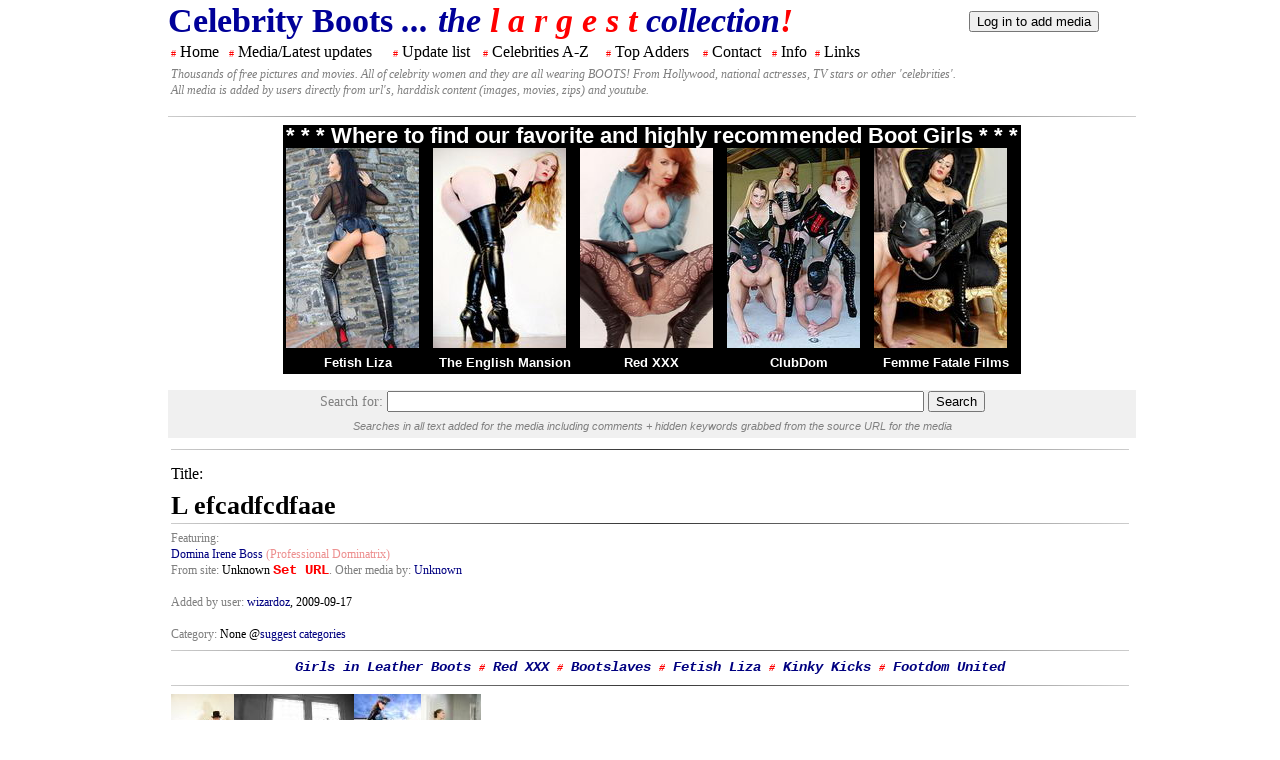

--- FILE ---
content_type: text/html; charset=UTF-8
request_url: https://celebboots.com/media/39401
body_size: 5603
content:
<!DOCTYPE HTML>
<html xmlns="https://www.w3.org/1999/xhtml" xml:lang="en" lang="en" dir="ltr">
<head>
<!--  <meta charset="utf-8"> -->
  <meta charset="iso-8859-1">
  <base href="https://celebboots.com/" />
  <meta name="robots" content="index, follow" />
  <meta name="keywords" content="" />
  <meta name="generator" content="" />
  
  <title>Celebrity Boots</title>
<link rel="stylesheet" href="./common/media/style/styles.css">
<link rel="stylesheet" href="./common/inc/styles.css">

<script>
<!--
function uploader() {
    window.open("https://scripts.celebboots.com/phpup/upload.php","Uploader","menubar=no,width=750,height=600,toolbar=no");
}
function addMedia() {
    window.open("./addmedia.php","MediaAdder","menubar=no,width=900,height=1000,toolbar=no,scrollbars=yes, resizable=yes");
}
//-->
</script>

</head>
<body>
<div class="divmother">
	<table class="tablemediacontent">
		<tr>
			<td class='tdtoptitle'>
			<b>Celebrity Boots<i> ...
			the
			<span class='labelred'>l a r g e s t</span>
			collection<span class='labelred'>!</span></i></b>
			</td>
			<td>
			<form style='display:inline;' name='logon' method='POST' action='./login'>
					<input type='submit' name='but_logoff' value='Log in to add media'>
					</form>			</td>
		</tr>
		<tr>
			<td colspan='2'>

		   <div id='menu'> <table class='tablemenu'>
					<tr>
					<td><span class='tdmenufiller'>#</span> <a href='.'>Home</a></td>
					<td><span class='tdmenufiller'>#</span> <a href='./media/'>Media/Latest updates</a></td>
					<td><span class='tdmenufiller'>#</span> <a href='./updates/'>Update list</a></td>
					<td><span class='tdmenufiller'>#</span> <a href='./names/'>Celebrities A-Z</a></td>
					<td><span class='tdmenufiller'>#</span> <a href='./adders/gals'>Top Adders</a></td>
					<td><span class='tdmenufiller'>#</span> <a href='./contact/'>Contact</a></td>
					<td><span class='tdmenufiller'>#</span> <a href='./info/'>Info</a></td>
					<td><span class='tdmenufiller'>#</span> <a href='./links/'>Links</a></td>
					<td class='tdmenufiller'>&#160;&#160;&#160;&#160;&#160;&#160;&#160;&#160;&#160;&#160;
					&#160;&#160;&#160;&#160;&#160;&#160;&#160;&#160;&#160;&#160;&#160;&#160;&#160;&#160;</td>
					</tr>
					<tr>
					<td colspan='9' class='tdmenusubtitle'>
					Thousands of free pictures and movies. All of celebrity women and they are all wearing BOOTS! From Hollywood, national actresses, TV stars or other 'celebrities'.
					<br/>
					All media is added by users directly from url's, harddisk content (images, movies, zips) and youtube.
					</td>
					</tr>
			</table></div>
			
			
			
			
			</td>
		</tr>
		<tr>
			<td colspan='2'>
			
<hr/>
<table class='bootgirl_table'>
			<tr>
			<td colspan='5' class='bootgirl_tdhead'>* * * Where to find our favorite and highly recommended Boot Girls * * *</td>
			</tr>
			<tr><td><a href='http://refer.ccbill.com/cgi-bin/clicks.cgi?CA=942440-0000&PA=2336666&HTML=https://fetishliza.com' target='_blank'><img src='./common/bfs/bu/fetishliza/20/3.jpg'
			   height='200' width='133'></a></td><td><a href='http://refer.ccbill.com/cgi-bin/clicks.cgi?CA=925630-0000&PA=958759' target='_blank'><img src='./common/bfs/bu/theenglishmansion/20/9.jpg'
			   height='200' width='133'></a></td><td><a href='http://access.red-xxx.com/track/fetishex.3.64.80.0.0.0.0.0' target='_blank'><img src='./common/bfs/bu/red-xxx/20/1.jpg'
			   height='200' width='133'></a></td><td><a href='http://refer.ccbill.com/cgi-bin/clicks.cgi?CA=928042-0000&PA=1443889' target='_blank'><img src='./common/bfs/bu/clubdom/20/13.jpg'
			   height='200' width='133'></a></td><td><a href='http://refer.ccbill.com/cgi-bin/clicks.cgi?CA=942347-0000&PA=2240592' target='_blank'><img src='./common/bfs/bu/femmefatalefilms/20/5.jpg'
			   height='200' width='133'></a></td></tr>
			<tr><td class='bootgirl_td'><a href='http://refer.ccbill.com/cgi-bin/clicks.cgi?CA=942440-0000&PA=2336666&HTML=https://fetishliza.com' target='_blank'>Fetish Liza</a></td><td class='bootgirl_td'><a href='http://refer.ccbill.com/cgi-bin/clicks.cgi?CA=925630-0000&PA=958759' target='_blank'>The English Mansion</a></td><td class='bootgirl_td'><a href='http://access.red-xxx.com/track/fetishex.3.64.80.0.0.0.0.0' target='_blank'>Red XXX</a></td><td class='bootgirl_td'><a href='http://refer.ccbill.com/cgi-bin/clicks.cgi?CA=928042-0000&PA=1443889' target='_blank'>ClubDom</a></td><td class='bootgirl_td'><a href='http://refer.ccbill.com/cgi-bin/clicks.cgi?CA=942347-0000&PA=2240592' target='_blank'>Femme Fatale Films</a></td></tr>
			</table><br/><div class='searchcenter'><form class='searchform' name='search' method='post' action='https://celebboots.com/search/'>
Search for: <input type='text' size='65' value='' name='q'> 
  <input type='submit' name='but_search' value='Search'>
<br/><span class='searchhelp'>Searches in all text added for the media including comments + hidden keywords grabbed from the source URL for the media</span><br/></form></div><div>
      <table class='tablemediacontent'><tr><td class='tdtopcenter'><hr><p class='biglabeltitle'>Title: </p><p class='biglabel'>L efcadfcdfaae</p><div class='sndtitle'><hr><label class='listinglabel'>Featuring: </label><br/><a href='./searchfeature/3758'>Domina Irene Boss</a> <span class='featuredescription'>(Professional Dominatrix)</span><br/><label class="listinglabel">From site:</label> Unknown <a id='seturl' href='./edit_from.php?id=39401' target='_blank'><span class='editlabel'>Set URL</span></a><label class='listinglabel'>. Other media by: </label><a href='./searchauthor/Unknown/'>Unknown</a><br><br><label class='listinglabel'>Added by user: </label><a href='./searchadder/wizardoz/'>wizardoz</a>, 2009-09-17<br/><br/><label class='listinglabel'>Category: </label>None @<a href='mailto:mail@jkit.biz?subject=Suggest categories for: https://celebboots.com/media/39401'>suggest categories</a></div><hr><div class='txtlinks'><a href='http://refer.ccbill.com/cgi-bin/clicks.cgi?CA=927970-0000&PA=984790&HTML=http://www.girlsinleatherboots.com' target='_blank'>Girls in Leather Boots</a> <span class='tdmenufiller'>#</span> <a href='http://access.red-xxx.com/track/fetishex.3.64.80.0.0.0.0.0' target='_blank'>Red XXX</a> <span class='tdmenufiller'>#</span> <a href='http://refer.ccbill.com/cgi-bin/clicks.cgi?CA=924519-0022&PA=2336826' target='_blank'>Bootslaves</a> <span class='tdmenufiller'>#</span> <a href='http://refer.ccbill.com/cgi-bin/clicks.cgi?CA=942440-0000&PA=2336666&HTML=https://fetishliza.com' target='_blank'>Fetish Liza</a> <span class='tdmenufiller'>#</span> <a href='http://refer.ccbill.com/cgi-bin/clicks.cgi?CA=935398-0000&PA=2179886' target='_blank'>Kinky Kicks</a> <span class='tdmenufiller'>#</span> <a href='http://refer.ccbill.com/cgi-bin/clicks.cgi?CA=924519-0024&PA=2337063' target='_blank'>Footdom United</a></div><hr><a href="javascript:changeImage('./files.celebboots.com/gallery/Unknown/1421227590.86/tn/1421227590.86.00.jpg')"><img src='./files.celebboots.com/gallery/Unknown/1421227590.86/tn/1421227590.86.00.jpg' alt=''></a><a href="javascript:changeImage('./files.celebboots.com/gallery/Unknown/1421227590.86/tn/1421227590.86.01.jpg')"><img src='./files.celebboots.com/gallery/Unknown/1421227590.86/tn/1421227590.86.01.jpg' alt=''></a><a href="javascript:changeImage('./files.celebboots.com/gallery/Unknown/1421227590.86/tn/1421227590.86.02.jpg')"><img src='./files.celebboots.com/gallery/Unknown/1421227590.86/tn/1421227590.86.02.jpg' alt=''></a><a href="javascript:changeImage('./files.celebboots.com/gallery/Unknown/1421227590.86/tn/1421227590.86.03.jpg')"><img src='./files.celebboots.com/gallery/Unknown/1421227590.86/tn/1421227590.86.03.jpg' alt=''></a><br><br><table class='tablegallery'>
				<tr>
				<td><a href='/media/39402'
				title='&larr;  Previous gallery'>
			   <img src='prev2.gif' alt='previous gallery'></a></td>
				<td>
				<a id='img_prev' title='&larr;  Previous image' href="javascript:changeImage('./files.celebboots.com/gallery/Unknown/1421227590.86/tn/1421227590.86.03.jpg');">
				<img src='./prev.gif' alt=''></a>
				</td>
				<td class='tdcenter'><a id='img_next_img' title='Next image  &rarr;' href="javascript:changeImage('./files.celebboots.com/gallery/Unknown/1421227590.86/tn/1421227590.86.01.jpg');">
				 <img name='mainimage' src='./files.celebboots.com/gallery/Unknown/1421227590.86/1421227590.86.00.jpg' alt=''></a></td><td>
				<a id='img_next' title='Next image  &rarr;' href="javascript:changeImage('./files.celebboots.com/gallery/Unknown/1421227590.86/tn/1421227590.86.01.jpg');"><img src='./next.gif' alt=''></a>
				</td>
				<td><a href='/media/38669'
				title='Next gallery  &rarr;'>
			   <img src='next2.gif' alt='next gallery'></a></td>
				</tr><tr><td colspan='5' class='tdcenter'><span class='gallerynextprevhelp'>(Next image hint: 1. Keyboard &larr; or &rarr; 2. Clicking anywhere on the shown image 3. Clicking the grey '<' or '>' sign. The red '<' & '>' shifts between seperate media additions)</span></td></tr></table><p class='freetextcenter'><a id='orgimage' href='' target='_blank'></a> # <a href='./report/39401'>Report abuse, copyright or further info about media</a></p>
<script>
<!--
var numImagesGallery = 4;
var imagesArray = ['./files.celebboots.com/gallery/Unknown/1421227590.86/tn/1421227590.86.00.jpg', './files.celebboots.com/gallery/Unknown/1421227590.86/tn/1421227590.86.01.jpg', './files.celebboots.com/gallery/Unknown/1421227590.86/tn/1421227590.86.02.jpg', './files.celebboots.com/gallery/Unknown/1421227590.86/tn/1421227590.86.03.jpg'];
var imagesOrgExtArray = [];
var imagesOrgDim = [];
var aIndex = 0;
var galId = 39401;
function changeImage(filename) {
  var orgfile='';
  
  aIndex = imagesArray.indexOf(filename);
  var filebase = imagesArray[aIndex].split('/').pop().replace('.jpg','');  
  var oIndex = imagesOrgExtArray.indexOf( imagesOrgExtArray.filter(function(v){ return v.indexOf(filebase) >= 0;})[0]);
  if(oIndex!=-1) {
    orgfile = imagesOrgExtArray[oIndex];
    document.getElementById('orgimage').href = orgfile;
	document.getElementById('orgimage').innerHTML = 'Original larger image (' + imagesOrgDim[oIndex] + ')' ;
  }
  else {
	document.getElementById('orgimage').innerHTML = '';
  }
  
  var normfile = filename.replace('/tn/','/');

  document.mainimage.src = './loading.gif';
  document.mainimage.src = normfile;
  if(document.getElementById('imageadmin')!=null) {
    document.getElementById('imageadmin').href = './edit_delete.php?img=' + filename + '&id=' + galId;
  }
    
  var prev = (aIndex==0) ? numImagesGallery - 1 : aIndex - 1;
  var next = (aIndex==(numImagesGallery-1)) ? 0 : aIndex + 1;

  document.getElementById('img_prev').href = 'javascript:changeImage(\'' + imagesArray[prev] + '\');';
  document.getElementById('img_next_img').href = 'javascript:changeImage(\'' + imagesArray[next] + '\');';
  document.getElementById('img_next').href = 'javascript:changeImage(\'' + imagesArray[next] + '\');';
  
}
document.onkeydown = checkKey;

function tnToLarge(filename) {
  return filename.replace('/tn/','/');
}

function changeImageIndex(index) {
  if(index==-1) {
    tnImage = imagesArray[numImagesGallery-1];
  }
  else if(index==numImagesGallery) {
    tnImage = imagesArray[0];
  }
  else {
    tnImage = imagesArray[index];
  }
  changeImage(tnImage);
}

function checkKey(e) {
  e = e || window.event;

  if(e.keyCode=='39') { // Up + Right: e.keyCode=='38' || e.keyCode=='39'
    changeImageIndex(aIndex + 1);
  }
  else if(e.keyCode=='37') { // Down + Left: e.keyCode=='40' || e.keyCode=='37'
    changeImageIndex(aIndex - 1);
  }
}


//-->
</script><table class='tablebanners'>
			<tr>
			<td class='tdadd'><a href='http://refer.ccbill.com/cgi-bin/clicks.cgi?CA=942440-0000&PA=2336666&HTML=https://fetishliza.com' target='_blank'>
			<img src='./common/bfs/std/fetishliza/1.jpg' alt='fetishliza.com' ></a></td>			
			<td class='tdadd'><a href='http://refer.ccbill.com/cgi-bin/clicks.cgi?CA=924519-0021&PA=2336825' target='_blank'>
			<img src='./common/bfs/std/feetslave/1.jpg' alt='feet-slave.com' ></a></td>
			</tr></table>
<br>
<div>
<div class="commentsystem">
<a id="comments_anchor"></a>

<div class="add_comment_button" id="add_comment_button" onclick="JavaScript:document.getElementById('tnt_comments_submit_form').style.display='block';document.getElementById('add_comment_button').style.display='none';" 
>Add comment
</div>

<form id="tnt_comments_submit_form" method="post" action="/media/39401" onsubmit="rememberfields()" style="display:none;">

<table>
	<tr>
	<td>
	<label for="commentform_yourname">Your name:</label><br />
	<input type="text" name="authorname" id="commentform_yourname" value="" class="comment_form_text_box"/>
	</td>

	<td>
	<label for="commentform_yoururl">Your Url: (optional)</label><br />
	<input type="text" name="authorurl" id="commentform_yoururl" value="" class="comment_form_text_box"/>
	</td>
	
	<td>
	<label for="commentform_email">Email: (optional)</label><br />
	<input type="text" name="email" id="commentform_email" value="" class="comment_form_text_box"/>
	</td>
	</tr>
</table>

        <br/><INPUT type="hidden" name="checknum" value="36519">
<b>Spam Check:</b><br>
<span class='commentspamnum'>36519</span><br>
Please input the above numbers in the field below
<br>
<INPUT type="text" NAME="checknum_input" VALUE="" SIZE=10>
<br><br>		<label for="commentform_message">Comment:</label><br />
		<textarea name="message" cols="20" rows="5" class="comment_form_text_area" id="commentform_message"></textarea><br />
		<input type="hidden" name="posted" value="true" />
		<input name="Button" type="button" class="comment_form_submit" value="Cancel"  onclick="JavaScript:document.getElementById('tnt_comments_submit_form').style.display='none';document.getElementById('add_comment_button').style.display='block';" />
		<input type="submit" class="comment_form_submit" value="Add comment" />
		
		
</form>





<script type="text/javascript">
function rememberfields(){
	var name = document.getElementById('commentform_yourname').value;
	document.cookie = "celebboots_name=" + escape(name) + "; path=/";
	var email = document.getElementById('commentform_email').value;
	document.cookie = "celebboots_email=" + escape(email) + "; path=/";
	var url = document.getElementById('commentform_yoururl').value;
	document.cookie = "celebboots_url=" + escape(url) + "; path=/";
	return true;
}
</script>


<!-- LIST OF ALL THE COMMENTS -->



<!-- pagination -->
<div class="pagination">
<span class="disabled_pagination">&lt;</span><span class="disabled_pagination">&gt;</span>
</div>&nbsp;
<!-- ^ pagination -->

</div><!-- end of commentsystem -->
</div></td><td></td></tr><tr><td colspan='2'>
<div>

            <table class='tableWideList'>
<tr><td colspan='6'><hr></td></tr>
<tr>
<td class='tdmedialist'><small><label class="listinglabelheadline">Tristin Mays</label><br/>Private Upload<br/><a href='./searchfeature/7258'>Tristin Mays</a><br/><label class='listingtype'>GALLERY</label><label class="listingtype"> (5 pics)<br/></label><a href='https://celebboots.com/media/52003'><img src='./files.celebboots.com/gallery/PRIVATE_UPLOAD_WildBear9/1769804997.9147/tn/1769804997.9147.00.jpg' alt='' ></a><br/><label class="listinglabel">Added: </label>yesterday<br/><label class="listinglabel">By user: </label><a href='./searchadder/WildBear9/'>WildBear9</a></small></td>
<td class='tdmedialist'><small><label class="listinglabelheadline">Rachel Pizzolat...</label><br/>Private Upload<br/><a href='./searchfeature/8047'>Rachel Pizzolato</a><br/><label class='listingtype'>VIDEO</label><label class="listingtype"> (14 sec)<br/></label><a href='https://celebboots.com/media/52002'><img src='./files.celebboots.com/author/PRIVATE_UPLOAD_nikosgr/tn/1769731970.8224.jpg' alt='' ></a><br/><label class="listinglabel">Added: </label>2 days ago<br/><label class="listinglabel">By user: </label><a href='./searchadder/nikosgr/'>nikosgr</a></small></td>
<td class='tdmedialist'><small><label class="listinglabelheadline">Dora Panteli bo...</label><br/>Private Upload<br/><a href='./searchfeature/7868'>Dora Panteli</a><br/><label class='listingtype'>IMAGE</label><label class="listingtype"><br/></label><a href='https://celebboots.com/media/52001'><img src='./files.celebboots.com/gallery/PRIVATE_UPLOAD_nikosgr/1769731803.9687/tn/1769731803.9687.00.jpg' alt='' ></a><br/><label class="listinglabel">Added: </label>2 days ago<br/><label class="listinglabel">By user: </label><a href='./searchadder/nikosgr/'>nikosgr</a></small></td>
<td class='tdmedialist'><small><label class="listinglabelheadline">Tali Golergant ...</label><br/>Private Upload<br/><a href='./searchfeature/8055'>Tali Golergant</a><br/><label class='listingtype'>VIDEO</label><label class="listingtype"> (13 sec)<br/></label><a href='https://celebboots.com/media/52000'><img src='./files.celebboots.com/author/PRIVATE_UPLOAD_nikosgr/tn/1769731646.0001.jpg' alt='' ></a><br/><label class="listinglabel">Added: </label>2 days ago<br/><label class="listinglabel">By user: </label><a href='./searchadder/nikosgr/'>nikosgr</a></small></td>
<td class='tdmedialist'><small><label class="listinglabelheadline">Doukissa Nomiko...</label><br/>Private Upload<br/><a href='./searchfeature/7934'>Doukissa Nomikou</a><br/><label class='listingtype'>GALLERY</label><label class="listingtype"> (5 pics)<br/></label><a href='https://celebboots.com/media/51999'><img src='./files.celebboots.com/gallery/PRIVATE_UPLOAD_nikosgr/1769731493.9602/tn/1769731493.9602.00.jpg' alt='' ></a><br/><label class="listinglabel">Added: </label>2 days ago<br/><label class="listinglabel">By user: </label><a href='./searchadder/nikosgr/'>nikosgr</a></small></td>
<td class='tdmedialist'><small><label class="listinglabelheadline">Millie Bobby Br...</label><br/>Private Upload<br/><a href='./searchfeature/8119'>Millie Bobby Brow...</a><br/><label class='listingtype'>GALLERY</label><label class="listingtype"> (7 pics)<br/></label><a href='https://celebboots.com/media/51998'><img src='./files.celebboots.com/gallery/PRIVATE_UPLOAD_nikosgr/1769731323.7249/tn/1769731323.7249.00.jpg' alt='' ></a><br/><label class="listinglabel">Added: </label>2 days ago<br/><label class="listinglabel">By user: </label><a href='./searchadder/nikosgr/'>nikosgr</a></small></td>
</tr><tr><td colspan='6'><hr></td></tr>
<tr>
<td class='tdmedialist'><small><label class="listinglabelheadline">Christina Aguil...</label><br/>Private Upload<br/><a href='./searchfeature/74'>Christina Aguiler...</a><br/><label class='listingtype'>GALLERY</label><label class="listingtype"> (6 pics)<br/></label><a href='https://celebboots.com/media/51997'><img src='./files.celebboots.com/gallery/PRIVATE_UPLOAD_nikosgr/1769731176.9639/tn/1769731176.9639.00.jpg' alt='' ></a><br/><label class="listinglabel">Added: </label>2 days ago<br/><label class="listinglabel">By user: </label><a href='./searchadder/nikosgr/'>nikosgr</a></small></td>
<td class='tdmedialist'><small><label class="listinglabelheadline">Shruti Haasan</label><br/>Private Upload<br/><a href='./searchfeature/8118'>Shruti Haasan</a><br/><label class='listingtype'>GALLERY</label><label class="listingtype"> (6 pics)<br/></label><a href='https://celebboots.com/media/51996'><img src='./files.celebboots.com/gallery/PRIVATE_UPLOAD_WildBear9/1769633757.5653/tn/1769633757.5653.00.jpg' alt='' ></a><br/><label class="listinglabel">Added: </label>3 days ago<br/><label class="listinglabel">By user: </label><a href='./searchadder/WildBear9/'>WildBear9</a></small></td>
<td class='tdmedialist'><small><label class="listinglabelheadline">Morena Baccarin</label><br/>Private Upload<br/><a href='./searchfeature/3973'>Morena Baccarin</a><br/><label class='listingtype'>GALLERY</label><label class="listingtype"> (5 pics)<br/></label><a href='https://celebboots.com/media/51995'><img src='./files.celebboots.com/gallery/PRIVATE_UPLOAD_WildBear9/1769633520.4614/tn/1769633520.4614.00.jpg' alt='' ></a><br/><label class="listinglabel">Added: </label>3 days ago<br/><label class="listinglabel">By user: </label><a href='./searchadder/WildBear9/'>WildBear9</a></small></td>
<td class='tdmedialist'><small><label class="listinglabelheadline">Naomi Campbell</label><br/>Private Upload<br/><a href='./searchfeature/144'>Naomi Campbell</a><br/><label class='listingtype'>GALLERY</label><label class="listingtype"> (4 pics)<br/></label><a href='https://celebboots.com/media/51994'><img src='./files.celebboots.com/gallery/PRIVATE_UPLOAD_WildBear9/1769628672.3717/tn/1769628672.3717.00.jpg' alt='' ></a><br/><label class="listinglabel">Added: </label>3 days ago<br/><label class="listinglabel">By user: </label><a href='./searchadder/WildBear9/'>WildBear9</a></small></td>
<td class='tdmedialist'><small><label class="listinglabelheadline">Sissy Christido...</label><br/>Private Upload<br/><a href='./searchfeature/8101'>Sissy Christidou</a><br/><label class='listingtype'>GALLERY</label><label class="listingtype"> (2 pics)<br/></label><a href='https://celebboots.com/media/51993'><img src='./files.celebboots.com/gallery/PRIVATE_UPLOAD_nikosgr/1769599265.1511/tn/1769599265.1511.00.jpg' alt='' ></a><br/><label class="listinglabel">Added: </label>4 days ago<br/><label class="listinglabel">By user: </label><a href='./searchadder/nikosgr/'>nikosgr</a></small></td>
<td class='tdmedialist'><small><label class="listinglabelheadline">Georgina Rodrig...</label><br/>Private Upload<br/><a href='./searchfeature/7070'>Georgina Rodrigue...</a><br/><label class='listingtype'>IMAGE</label><label class="listingtype"><br/></label><a href='https://celebboots.com/media/51992'><img src='./files.celebboots.com/gallery/PRIVATE_UPLOAD_nikosgr/1769599149.4934/tn/1769599149.4934.00.jpg' alt='' ></a><br/><label class="listinglabel">Added: </label>4 days ago<br/><label class="listinglabel">By user: </label><a href='./searchadder/nikosgr/'>nikosgr</a></small></td>
</tr><tr><td colspan='6'><hr></td></tr>
<tr>
<td class='tdmedialist'><small><label class="listinglabelheadline">Stamatina Tsimt...</label><br/>Private Upload<br/><a href='./searchfeature/6504'>Stamatina Tsimtsi...</a><br/><label class='listingtype'>IMAGE</label><label class="listingtype"><br/></label><a href='https://celebboots.com/media/51991'><img src='./files.celebboots.com/gallery/PRIVATE_UPLOAD_nikosgr/1769598980.7055/tn/1769598980.7055.00.jpg' alt='' ></a><br/><label class="listinglabel">Added: </label>4 days ago<br/><label class="listinglabel">By user: </label><a href='./searchadder/nikosgr/'>nikosgr</a></small></td>
<td class='tdmedialist'><small><label class="listinglabelheadline">Lila Kountourio...</label><br/>Private Upload<br/><a href='./searchfeature/8006'>Lila Kountourioti</a><br/><label class='listingtype'>GALLERY</label><label class="listingtype"> (2 pics)<br/></label><a href='https://celebboots.com/media/51990'><img src='./files.celebboots.com/gallery/PRIVATE_UPLOAD_nikosgr/1769598837.3974/tn/1769598837.3974.00.jpg' alt='' ></a><br/><label class="listinglabel">Added: </label>4 days ago<br/><label class="listinglabel">By user: </label><a href='./searchadder/nikosgr/'>nikosgr</a></small></td>
<td class='tdmedialist'><small><label class="listinglabelheadline">Elenora Incardo...</label><br/>Private Upload<br/><a href='./searchfeature/8117'>Eleonora Incardon...</a><br/><label class='listingtype'>GALLERY</label><label class="listingtype"> (2 pics)<br/></label><a href='https://celebboots.com/media/51989'><img src='./files.celebboots.com/gallery/PRIVATE_UPLOAD_nikosgr/1769597152.0464/tn/1769597152.0464.00.jpg' alt='' ></a><br/><label class="listinglabel">Added: </label>4 days ago<br/><label class="listinglabel">By user: </label><a href='./searchadder/nikosgr/'>nikosgr</a></small></td>
<td class='tdmedialist'><small><label class="listinglabelheadline">Rachel Pizzolat...</label><br/>Private Upload<br/><a href='./searchfeature/8047'>Rachel Pizzolato</a><br/><label class='listingtype'>VIDEO</label><label class="listingtype"> (4 sec)<br/></label><a href='https://celebboots.com/media/51988'><img src='./files.celebboots.com/author/PRIVATE_UPLOAD_nikosgr/tn/1769597014.4334.jpg' alt='' ></a><br/><label class="listinglabel">Added: </label>4 days ago<br/><label class="listinglabel">By user: </label><a href='./searchadder/nikosgr/'>nikosgr</a></small></td>
<td class='tdmedialist'><small><label class="listinglabelheadline">Maria Bello</label><br/>Private Upload<br/><a href='./searchfeature/6082'>Maria Bello</a><br/><label class='listingtype'>GALLERY</label><label class="listingtype"> (3 pics)<br/></label><a href='https://celebboots.com/media/51987'><img src='./files.celebboots.com/gallery/PRIVATE_UPLOAD_WildBear9/1769501444.7821/tn/1769501444.7821.00.jpg' alt='' ></a><br/><label class="listinglabel">Added: </label>5 days ago<br/><label class="listinglabel">By user: </label><a href='./searchadder/WildBear9/'>WildBear9</a></small></td>
<td class='tdmedialist'><small><label class="listinglabelheadline">Kate Del Castil...</label><br/>Private Upload<br/><a href='./searchfeature/7206'>Kate del Castillo</a><br/><label class='listingtype'>GALLERY</label><label class="listingtype"> (9 pics)<br/></label><a href='https://celebboots.com/media/51986'><img src='./files.celebboots.com/gallery/PRIVATE_UPLOAD_WildBear9/1769460425.3108/tn/1769460425.3108.00.jpg' alt='' ></a><br/><label class="listinglabel">Added: </label>5 days ago<br/><label class="listinglabel">By user: </label><a href='./searchadder/WildBear9/'>WildBear9</a></small></td>
</tr><tr><td colspan='6'><hr></td></tr>
<tr>
<td class='tdmedialist'><small><label class="listinglabelheadline">Agent Provacate...</label><br/>Private Upload<br/><a href='./searchfeature/144'>Naomi Campbell</a><br/><label class='listingtype'>IMAGE</label><label class="listingtype"><br/></label><a href='https://celebboots.com/media/51985'><img src='./files.celebboots.com/gallery/PRIVATE_UPLOAD_Pantyboots/1769408386.7439/tn/1769408386.7439.00.jpg' alt='' ></a><br/><label class="listinglabel">Added: </label>6 days ago<br/><label class="listinglabel">By user: </label><a href='./searchadder/Pantyboots/'>Pantyboots</a></small></td>
<td class='tdmedialist'><small><label class="listinglabelheadline">Under the Gunn ...</label><br/>Private Upload<br/><a href='./searchfeature/52'>Heidi Klum</a><br/><label class='listingtype'>GALLERY</label><label class="listingtype"> (12 pics)<br/></label><a href='https://celebboots.com/media/51984'><img src='./files.celebboots.com/gallery/PRIVATE_UPLOAD_Pantyboots/1769300395.3556/tn/1769300395.3556.00.jpg' alt='' ></a><br/><label class="listinglabel">Added: </label>7 days ago<br/><label class="listinglabel">By user: </label><a href='./searchadder/Pantyboots/'>Pantyboots</a></small></td>
<td class='tdmedialist'><small><label class="listinglabelheadline">GQ October 2003</label><br/>Private Upload<br/><a href='./searchfeature/52'>Heidi Klum</a><br/><label class='listingtype'>GALLERY</label><label class="listingtype"> (5 pics)<br/></label><a href='https://celebboots.com/media/51983'><img src='./files.celebboots.com/gallery/PRIVATE_UPLOAD_Pantyboots/1769299665.6583/tn/1769299665.6583.00.jpg' alt='' ></a><br/><label class="listinglabel">Added: </label>7 days ago<br/><label class="listinglabel">By user: </label><a href='./searchadder/Pantyboots/'>Pantyboots</a></small></td>
<td class='tdmedialist'><small><label class="listinglabelheadline">People Style Wa...</label><br/>Private Upload<br/><a href='./searchfeature/52'>Heidi Klum</a><br/><label class='listingtype'>GALLERY</label><label class="listingtype"> (2 pics)<br/></label><a href='https://celebboots.com/media/51982'><img src='./files.celebboots.com/gallery/PRIVATE_UPLOAD_Pantyboots/1769293856.0692/tn/1769293856.0692.00.jpg' alt='' ></a><br/><label class="listinglabel">Added: </label>7 days ago<br/><label class="listinglabel">By user: </label><a href='./searchadder/Pantyboots/'>Pantyboots</a></small></td>
<td class='tdmedialist'><small><label class="listinglabelheadline">GNTM Feb 17 202...</label><br/>Private Upload<br/><a href='./searchfeature/52'>Heidi Klum</a><br/><label class='listingtype'>GALLERY</label><label class="listingtype"> (9 pics)<br/></label><a href='https://celebboots.com/media/51981'><img src='./files.celebboots.com/gallery/PRIVATE_UPLOAD_Pantyboots/1769293581.9262/tn/1769293581.9262.00.jpg' alt='' ></a><br/><label class="listinglabel">Added: </label>7 days ago<br/><label class="listinglabel">By user: </label><a href='./searchadder/Pantyboots/'>Pantyboots</a></small></td>
<td class='tdmedialist'><small><label class="listinglabelheadline">AGT April 5 202...</label><br/>Private Upload<br/><a href='./searchfeature/52'>Heidi Klum</a><br/><label class='listingtype'>GALLERY</label><label class="listingtype"> (4 pics)<br/></label><a href='https://celebboots.com/media/51980'><img src='./files.celebboots.com/gallery/PRIVATE_UPLOAD_Pantyboots/1769293220.8037/tn/1769293220.8037.00.jpg' alt='' ></a><br/><label class="listinglabel">Added: </label>7 days ago<br/><label class="listinglabel">By user: </label><a href='./searchadder/Pantyboots/'>Pantyboots</a></small></td>
</tr><tr><td colspan='6'><hr></td></tr>
<tr><td class='tdprev' colspan='3'><br></td><td class='tdnext' colspan='3'><br><a href='/media/p1'>Next > > > > ></a></td></tr>
</table></div>
</td></tr><tr><td colspan='2' class='tdcenter'><br/><table class='tablebanners'>
			<tr>
			<td class='tdadd'><a href='http://refer.ccbill.com/cgi-bin/clicks.cgi?CA=942440-0000&PA=2336666&HTML=https://fetishliza.com' target='_blank'>
			<img src='./common/bfs/std/fetishliza/1.jpg' alt='fetishliza.com' ></a></td>
			<td class='tdadd'><a href='http://refer.ccbill.com/cgi-bin/clicks.cgi?CA=924519-0021&PA=2336825' target='_blank'>
			<img src='./common/bfs/std/feetslave/1.jpg' alt='feet-slave.com' ></a></td>
			</tr><tr>
			<td class='tdadd'><a href='http://refer.ccbill.com/cgi-bin/clicks.cgi?CA=927970-0003&PA=984790&HTML=http://www.leatherfixation.com' target='_blank'>
			<img src='./common/bfs/std/leatherfixation/2.gif' alt='leatherfixation.com' ></a></td>
			<td class='tdadd'><a href='http://refer.ccbill.com/cgi-bin/clicks.cgi?CA=924519-0022&PA=2336826' target='_blank'>
			<img src='./common/bfs/std/bootslaves/1.jpg' alt='bootslaves.com' ></a></td>
			</tr>
			</table><br/><br/></td></tr></table></div>			</td>
		</tr>
		<tr>
			<td colspan='2'>
<!--buttom-->
			</td>
		</tr>
	</table>
</div>

</body>
</html>